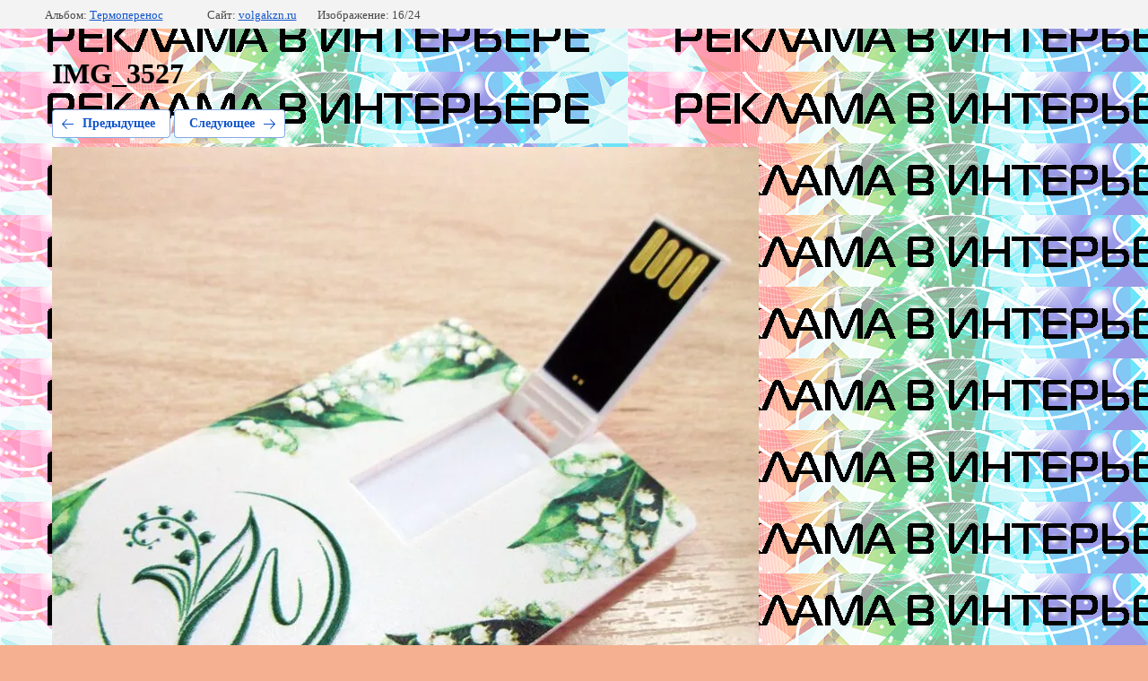

--- FILE ---
content_type: text/html; charset=utf-8
request_url: http://volgakzn.ru/tipografiya?mode=photo&photo_id=696269206
body_size: 2286
content:
		
	
	





	






	<!doctype html>
	<html lang="ru">
	<head>
		<meta charset="UTF-8">
		<meta name="robots" content="all"/>
		<title>IMG_3527</title>
		<meta http-equiv="Content-Type" content="text/html; charset=UTF-8" />
		<meta name="description" content="IMG_3527" />
		<meta name="keywords" content="IMG_3527" />
		<link rel='stylesheet' type='text/css' href='/shared/highslide-4.1.13/highslide.min.css'/>
<script type='text/javascript' src='/shared/highslide-4.1.13/highslide.packed.js'></script>
<script type='text/javascript'>
hs.graphicsDir = '/shared/highslide-4.1.13/graphics/';
hs.outlineType = null;
hs.showCredits = false;
hs.lang={cssDirection:'ltr',loadingText:'Загрузка...',loadingTitle:'Кликните чтобы отменить',focusTitle:'Нажмите чтобы перенести вперёд',fullExpandTitle:'Увеличить',fullExpandText:'Полноэкранный',previousText:'Предыдущий',previousTitle:'Назад (стрелка влево)',nextText:'Далее',nextTitle:'Далее (стрелка вправо)',moveTitle:'Передвинуть',moveText:'Передвинуть',closeText:'Закрыть',closeTitle:'Закрыть (Esc)',resizeTitle:'Восстановить размер',playText:'Слайд-шоу',playTitle:'Слайд-шоу (пробел)',pauseText:'Пауза',pauseTitle:'Приостановить слайд-шоу (пробел)',number:'Изображение %1/%2',restoreTitle:'Нажмите чтобы посмотреть картинку, используйте мышь для перетаскивания. Используйте клавиши вперёд и назад'};</script>

            <!-- 46b9544ffa2e5e73c3c971fe2ede35a5 -->
            <script src='/shared/s3/js/lang/ru.js'></script>
            <script src='/shared/s3/js/common.min.js'></script>
        <link rel='stylesheet' type='text/css' href='/shared/s3/css/calendar.css' /><link rel="canonical" href="https://volgakzn.ru/tipografiya">
<!--s3_require-->
<link rel="stylesheet" href="/g/basestyle/1.0.1/gallery2/gallery2.css" type="text/css"/>
<link rel="stylesheet" href="/g/basestyle/1.0.1/gallery2/gallery2.blue.css" type="text/css"/>
<script type="text/javascript" src="/g/basestyle/1.0.1/gallery2/gallery2.js" async></script>
<!--/s3_require-->

<link rel='stylesheet' type='text/css' href='/t/images/__csspatch/3/patch.css'/>

	</head>
	<body>
		<div class="g-page g-page-gallery2  g-page-gallery2--photo">

		
		
			<div class="g-panel g-panel--fill g-panel--no-rounded g-panel--fixed-top">
	<div class="g-gallery2-info ">
					<div class="g-gallery2-info__item">
				<div class="g-gallery2-info__item-label">Альбом:</div>
				<a href="/tipografiya?mode=album&album_id=156639701" class="g-gallery2-info__item-value">Термоперенос</a>
			</div>
				<div class="g-gallery2-info__item">
			<div class="g-gallery2-info__item-label">Сайт:</div>
			<a href="//volgakzn.ru" class="g-gallery2-info__item-value">volgakzn.ru</a>

			<div class="g-gallery2-info__item-label">Изображение: 16/24</div>
		</div>
	</div>
</div>
			<h1>IMG_3527</h1>
			
										
										
			
			
			<a href="/tipografiya?mode=photo&photo_id=696269006" class="g-button g-button--invert g-button--arr-left">Предыдущее</a>
			<a href="/tipografiya?mode=photo&photo_id=696269406" class="g-button g-button--invert g-button--arr-right">Следующее</a>

			
			<div class="g-gallery2-preview ">
	<img src="/thumb/2/zjZknViAIoPSnFAXZzW9Lg/800r800/d/img_3527.jpg">
</div>

			
			<a href="/tipografiya?mode=photo&photo_id=696269006" class="g-gallery2-thumb g-gallery2-thumb--prev">
	<span class="g-gallery2-thumb__image"><img src="/thumb/2/gc7C1fX3AmZ-tS3gBhooBw/160r160/d/foto38.jpg"></span>
	<span class="g-link g-link--arr-left">Предыдущее</span>
</a>
			
			<a href="/tipografiya?mode=photo&photo_id=696269406" class="g-gallery2-thumb g-gallery2-thumb--next">
	<span class="g-gallery2-thumb__image"><img src="/thumb/2/oweYucJ3tDukrjc3TzNAOw/160r160/d/img_3526.jpg"></span>
	<span class="g-link g-link--arr-right">Следующее</span>
</a>
			
			<div class="g-line"><a href="/tipografiya?mode=album&album_id=156639701" class="g-button g-button--invert">Вернуться в галерею</a></div>

		
			</div>

	
<!-- assets.bottom -->
<!-- </noscript></script></style> -->
<script src="/my/s3/js/site.min.js?1768462484" ></script>
<script src="/my/s3/js/site/defender.min.js?1768462484" ></script>
<script src="https://cp.onicon.ru/loader/53c9bbb672d22cf6680000a8.js" data-auto async></script>
<script >/*<![CDATA[*/
var megacounter_key="115d63483b98f45f97e3b23372c59381";
(function(d){
    var s = d.createElement("script");
    s.src = "//counter.megagroup.ru/loader.js?"+new Date().getTime();
    s.async = true;
    d.getElementsByTagName("head")[0].appendChild(s);
})(document);
/*]]>*/</script>
<script >/*<![CDATA[*/
$ite.start({"sid":189001,"vid":189689,"aid":229911,"stid":1,"cp":21,"active":true,"domain":"volgakzn.ru","lang":"ru","trusted":false,"debug":false,"captcha":3,"onetap":[{"provider":"vkontakte","provider_id":"53637564","code_verifier":"VMhWyOm2M1MMj3DiMjWdiNTEzNmczWkMOjJIDJVNVhY"}]});
/*]]>*/</script>
<!-- /assets.bottom -->
</body>
	</html>


--- FILE ---
content_type: text/css
request_url: http://volgakzn.ru/t/images/__csspatch/3/patch.css
body_size: 412
content:
html body { background-color: rgb(244, 176, 144); }
html .site-header { background-image: url("./498547c8dcad90f44cf27f03a7220f9a.svg"); }
html .site-header { background-color: rgba(255, 255, 255, 0.95); }
html .site-container.back-fon { background-color: rgba(255, 255, 255, 0.99); }
html .shop-search-block .shop-search-btn { background-color: rgb(244, 78, 0); }
html .top-line-wr { background-color: rgb(244, 78, 0); }
html .top-line-wr { border-bottom-color: rgb(255, 255, 255); }
html .folders-block-wr { background-color: rgb(244, 78, 0); }
html .folders-block-wr { box-shadow: rgba(0, 0, 0, 0.89) 0px 2px 5px; }
html .menu-left-wr { background-color: rgb(244, 176, 97); }
html .menu-left-wr .menu-left > li > a { color: rgb(0, 0, 0); }
html .menu-left-wr .menu-left > li > a { text-shadow: rgba(255, 255, 255, 0.4) 0px 1px 2px; }
@media (min-width: 940px) { html .menu-left-wr .menu-left > li > a:hover::before { background-color: rgba(255, 255, 255, 0.05); } }
html body { background-image: url("./3b06b379f0d9263f9e234f06c2c6c67a.gif"); }


--- FILE ---
content_type: text/javascript
request_url: http://counter.megagroup.ru/115d63483b98f45f97e3b23372c59381.js?r=&s=1280*720*24&u=http%3A%2F%2Fvolgakzn.ru%2Ftipografiya%3Fmode%3Dphoto%26photo_id%3D696269206&t=IMG_3527&fv=0,0&en=1&rld=0&fr=0&callback=_sntnl1768637683166&1768637683166
body_size: 196
content:
//:1
_sntnl1768637683166({date:"Sat, 17 Jan 2026 08:14:43 GMT", res:"1"})